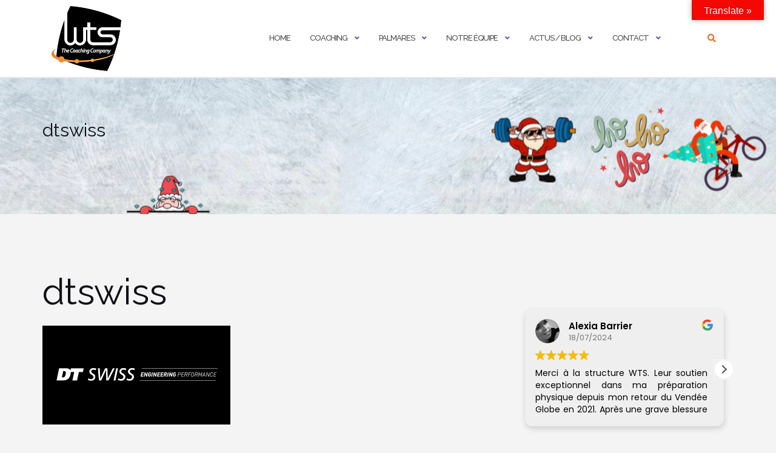

--- FILE ---
content_type: text/html
request_url: https://cdn.trustindex.io/widgets/35/35f0e8977f7a14864f5282d10b/content.html
body_size: 11055
content:
<div class=" ti-widget " data-layout-id="4" data-layout-category="slider" data-set-id="light-background" data-pid="35f0e8977f7a14864f5282d10b" data-language="fr" data-close-locale="Fermer" data-review-target-width="300" data-css-version="2" data-footer-link-domain="trustindex.io" data-review-text-mode="scroll" data-reply-by-locale="Réponse du propriétaire" data-only-rating-locale="Cet utilisateur a uniquement laissé une évaluation." data-pager-autoplay-timeout="6" > <div class="ti-widget-container ti-col-3"> <div class="ti-reviews-container"> <div class="ti-controls"> <div class="ti-next" aria-label="Avis suivante" role="button" tabindex="0"></div> <div class="ti-prev" aria-label="Avis précédent" role="button" tabindex="0"></div> </div> <div class="ti-reviews-container-wrapper"> <div class="ti-review-item source-Google ti-image-layout-thumbnail" data-id="b509de4023e0b04142dacdf2614d7f25" > <div class="ti-inner"> <div class="ti-review-header"> <div class="ti-platform-icon ti-with-tooltip"> <span class="ti-tooltip">Publié sur Google</span> <img src="https://cdn.trustindex.io/assets/platform/Google/icon.svg" alt="Google" width="20" height="20" loading="lazy" /> </div> <div class="ti-profile-img"> <img src="https://lh3.googleusercontent.com/a-/ALV-UjUpybw8loF5OLm8MVwzBEHD2SMGYSOTcI33ZrLgKepJdxB6cdqS=w40-h40-c-rp-mo-br100" srcset="https://lh3.googleusercontent.com/a-/ALV-UjUpybw8loF5OLm8MVwzBEHD2SMGYSOTcI33ZrLgKepJdxB6cdqS=w80-h80-c-rp-mo-br100 2x" alt="Alexia Barrier profile picture" loading="lazy" /> </div> <div class="ti-profile-details"> <div class="ti-name"> Alexia Barrier </div> <div class="ti-date">18/07/2024</div> </div> </div> <span class="ti-stars"><img class="ti-star f" src="https://cdn.trustindex.io/assets/platform/Google/star/f.svg" alt="Google" width="17" height="17" loading="lazy" /><img class="ti-star f" src="https://cdn.trustindex.io/assets/platform/Google/star/f.svg" alt="Google" width="17" height="17" loading="lazy" /><img class="ti-star f" src="https://cdn.trustindex.io/assets/platform/Google/star/f.svg" alt="Google" width="17" height="17" loading="lazy" /><img class="ti-star f" src="https://cdn.trustindex.io/assets/platform/Google/star/f.svg" alt="Google" width="17" height="17" loading="lazy" /><img class="ti-star f" src="https://cdn.trustindex.io/assets/platform/Google/star/f.svg" alt="Google" width="17" height="17" loading="lazy" /></span> <div class="ti-review-text-container ti-review-content">Merci à la structure WTS. Leur soutien exceptionnel dans ma préparation physique depuis mon retour du Vendée Globe en 2021. Après une grave blessure au dos, leur expertise en réhabilitation et leur approche personnalisée m'ont permis de retrouver ma condition physique. Grâce à des programmes d'entraînement adaptés et un suivi constant, j'ai pu progresser en toute sécurité. L'engagement et la passion de l'équipe sont évidents à chaque session. Que ce soit pour la réhabilitation ou la préparation à des compétitions, comme mon prochain challenge le Trophée Jules Verne en 2025... WTS est un choix incontournable pour atteindre vos objectifs sportifs.</div> <span class="ti-read-more" data-container=".ti-review-content" data-collapse-text="Cacher" data-open-text="Lire la suite" ></span> </div> </div> <div class="ti-review-item source-Google ti-image-layout-thumbnail" data-id="89f4ca070222cc858578f53ce4ca89c3" > <div class="ti-inner"> <div class="ti-review-header"> <div class="ti-platform-icon ti-with-tooltip"> <span class="ti-tooltip">Publié sur Google</span> <img src="https://cdn.trustindex.io/assets/platform/Google/icon.svg" alt="Google" width="20" height="20" loading="lazy" /> </div> <div class="ti-profile-img"> <img src="https://lh3.googleusercontent.com/a/ACg8ocLGCTFF0P0y-P1qY1gSlDX6X60QiBJIDsSJYiZwfZPll2hOYA=w40-h40-c-rp-mo-br100" srcset="https://lh3.googleusercontent.com/a/ACg8ocLGCTFF0P0y-P1qY1gSlDX6X60QiBJIDsSJYiZwfZPll2hOYA=w80-h80-c-rp-mo-br100 2x" alt="Médéric Chomel profile picture" loading="lazy" /> </div> <div class="ti-profile-details"> <div class="ti-name"> Médéric Chomel </div> <div class="ti-date">04/11/2025</div> </div> </div> <span class="ti-stars"><img class="ti-star f" src="https://cdn.trustindex.io/assets/platform/Google/star/f.svg" alt="Google" width="17" height="17" loading="lazy" /><img class="ti-star f" src="https://cdn.trustindex.io/assets/platform/Google/star/f.svg" alt="Google" width="17" height="17" loading="lazy" /><img class="ti-star f" src="https://cdn.trustindex.io/assets/platform/Google/star/f.svg" alt="Google" width="17" height="17" loading="lazy" /><img class="ti-star f" src="https://cdn.trustindex.io/assets/platform/Google/star/f.svg" alt="Google" width="17" height="17" loading="lazy" /><img class="ti-star f" src="https://cdn.trustindex.io/assets/platform/Google/star/f.svg" alt="Google" width="17" height="17" loading="lazy" /></span> <div class="ti-review-text-container ti-review-content">More than 40% performances gain in 4 months, can’t say anything better about Jean Baptiste !</div> <span class="ti-read-more" data-container=".ti-review-content" data-collapse-text="Cacher" data-open-text="Lire la suite" ></span> </div> </div> <div class="ti-review-item source-Facebook ti-image-layout-thumbnail" data-id="5f8fbb409d91010865e3771c94c857cb" > <div class="ti-inner"> <div class="ti-review-header"> <div class="ti-platform-icon ti-with-tooltip"> <span class="ti-tooltip">Publié sur Facebook</span> <img src="https://cdn.trustindex.io/assets/platform/Facebook/icon.svg" alt="Facebook" width="20" height="20" loading="lazy" /> </div> <div class="ti-profile-img"> <img src="https://graph.facebook.com/5096767220445611/picture?EAACW8aYRzLUBAL9MlCP5ZBgRiaAqZBWGSqTuJYVosl967OIWTMAdQbza4zWbIDNYNwIu8Qntlf2sxSf1ekI71GH0xvDIcHMbqt4vFfy5aoaCMGZAyZBeqvmcbUsqzSm6CaZCr47at6yj2wsKFRamTj52g38EVRGL9K4l8s3AS4ZA1YZAptZAfZBwZC&type=square&width=160" srcset="https://graph.facebook.com/5096767220445611/picture?EAACW8aYRzLUBAL9MlCP5ZBgRiaAqZBWGSqTuJYVosl967OIWTMAdQbza4zWbIDNYNwIu8Qntlf2sxSf1ekI71GH0xvDIcHMbqt4vFfy5aoaCMGZAyZBeqvmcbUsqzSm6CaZCr47at6yj2wsKFRamTj52g38EVRGL9K4l8s3AS4ZA1YZAptZAfZBwZC&type=square&width=160 2x" alt="Aanah Von Treephysse profile picture" loading="lazy" /> </div> <div class="ti-profile-details"> <div class="ti-name"> Aanah Von Treephysse </div> <div class="ti-date">18/10/2021</div> </div> </div> <span class="ti-stars"><span class="ti-recommendation"><img class="ti-recommendation-icon" src="https://cdn.trustindex.io/assets/platform/Facebook/recommendation-positive.svg" alt="Facebook" width="15" height="15" loading="lazy" /><span class="ti-recommendation-title">recommande</span></span></span> <div class="ti-review-text-container ti-review-content">Passionate, experienced and very knowledgeable about sports and health, Jean-Baptiste brings together all the qualities of an excellent coach:
- ability to listen to make tailor-made;
- empathy and pedagogy;
- adaptability to offer sessions in the best possible setting (see the most beautiful sports hall in the world in photo, Cape Town, South Africa);
- reliability;
I recommend WTS at 1000% for anyone looking for sport and health support from a committed, trustworthy and motivating person!</div> <span class="ti-read-more" data-container=".ti-review-content" data-collapse-text="Cacher" data-open-text="Lire la suite" ></span> </div> </div> <div class="ti-review-item source-Google ti-image-layout-thumbnail" data-id="e15db7c00ae39356048757397c86a284" > <div class="ti-inner"> <div class="ti-review-header"> <div class="ti-platform-icon ti-with-tooltip"> <span class="ti-tooltip">Publié sur Google</span> <img src="https://cdn.trustindex.io/assets/platform/Google/icon.svg" alt="Google" width="20" height="20" loading="lazy" /> </div> <div class="ti-profile-img"> <img src="https://lh3.googleusercontent.com/a/ACg8ocLGCTFF0P0y-P1qY1gSlDX6X60QiBJIDsSJYiZwfZPll2hOYA=w40-h40-c-rp-mo-br100" srcset="https://lh3.googleusercontent.com/a/ACg8ocLGCTFF0P0y-P1qY1gSlDX6X60QiBJIDsSJYiZwfZPll2hOYA=w80-h80-c-rp-mo-br100 2x" alt="Médéric Chomel profile picture" loading="lazy" /> </div> <div class="ti-profile-details"> <div class="ti-name"> Médéric Chomel </div> <div class="ti-date">04/11/2025</div> </div> </div> <span class="ti-stars"><img class="ti-star f" src="https://cdn.trustindex.io/assets/platform/Google/star/f.svg" alt="Google" width="17" height="17" loading="lazy" /><img class="ti-star f" src="https://cdn.trustindex.io/assets/platform/Google/star/f.svg" alt="Google" width="17" height="17" loading="lazy" /><img class="ti-star f" src="https://cdn.trustindex.io/assets/platform/Google/star/f.svg" alt="Google" width="17" height="17" loading="lazy" /><img class="ti-star f" src="https://cdn.trustindex.io/assets/platform/Google/star/f.svg" alt="Google" width="17" height="17" loading="lazy" /><img class="ti-star f" src="https://cdn.trustindex.io/assets/platform/Google/star/f.svg" alt="Google" width="17" height="17" loading="lazy" /></span> <div class="ti-review-text-container ti-review-content">Plus de 40% de gains de performances en 4 mois, que dire de mieux !</div> <span class="ti-read-more" data-container=".ti-review-content" data-collapse-text="Cacher" data-open-text="Lire la suite" ></span> </div> </div> <div class="ti-review-item source-Google ti-image-layout-thumbnail" data-id="b61e6dd2231dfbac0cedc20ee6564f3a" > <div class="ti-inner"> <div class="ti-review-header"> <div class="ti-platform-icon ti-with-tooltip"> <span class="ti-tooltip">Publié sur Google</span> <img src="https://cdn.trustindex.io/assets/platform/Google/icon.svg" alt="Google" width="20" height="20" loading="lazy" /> </div> <div class="ti-profile-img"> <img src="https://lh3.googleusercontent.com/a/ACg8ocLLKUNVFDExIxYocAz4I0QDX1NH-v-01S1XJItm1dL0IoyLVg=w40-h40-c-rp-mo-br100" srcset="https://lh3.googleusercontent.com/a/ACg8ocLLKUNVFDExIxYocAz4I0QDX1NH-v-01S1XJItm1dL0IoyLVg=w80-h80-c-rp-mo-br100 2x" alt="Audrey CMF profile picture" loading="lazy" /> </div> <div class="ti-profile-details"> <div class="ti-name"> Audrey CMF </div> <div class="ti-date">16/10/2021</div> </div> </div> <span class="ti-stars"><img class="ti-star f" src="https://cdn.trustindex.io/assets/platform/Google/star/f.svg" alt="Google" width="17" height="17" loading="lazy" /><img class="ti-star f" src="https://cdn.trustindex.io/assets/platform/Google/star/f.svg" alt="Google" width="17" height="17" loading="lazy" /><img class="ti-star f" src="https://cdn.trustindex.io/assets/platform/Google/star/f.svg" alt="Google" width="17" height="17" loading="lazy" /><img class="ti-star f" src="https://cdn.trustindex.io/assets/platform/Google/star/f.svg" alt="Google" width="17" height="17" loading="lazy" /><img class="ti-star f" src="https://cdn.trustindex.io/assets/platform/Google/star/f.svg" alt="Google" width="17" height="17" loading="lazy" /></span> <div class="ti-review-text-container ti-review-content">Plusieurs objectifs partagés avec JB-Wiroth. Un très bon suivi très complet adapté au planning, a la condition physique du moment , indispensable pour atteindre l'objectif. Je recommande vivement .</div> <span class="ti-read-more" data-container=".ti-review-content" data-collapse-text="Cacher" data-open-text="Lire la suite" ></span> </div> </div> <div class="ti-review-item source-Facebook ti-image-layout-thumbnail" data-id="6ea8a119c6c8f4e2936e3aabfd78e8af" > <div class="ti-inner"> <div class="ti-review-header"> <div class="ti-platform-icon ti-with-tooltip"> <span class="ti-tooltip">Publié sur Facebook</span> <img src="https://cdn.trustindex.io/assets/platform/Facebook/icon.svg" alt="Facebook" width="20" height="20" loading="lazy" /> </div> <div class="ti-profile-img"> <img src="https://graph.facebook.com/7584596168280257/picture?EAACW8aYRzLUBAL9MlCP5ZBgRiaAqZBWGSqTuJYVosl967OIWTMAdQbza4zWbIDNYNwIu8Qntlf2sxSf1ekI71GH0xvDIcHMbqt4vFfy5aoaCMGZAyZBeqvmcbUsqzSm6CaZCr47at6yj2wsKFRamTj52g38EVRGL9K4l8s3AS4ZA1YZAptZAfZBwZC&type=square&width=160" srcset="https://graph.facebook.com/7584596168280257/picture?EAACW8aYRzLUBAL9MlCP5ZBgRiaAqZBWGSqTuJYVosl967OIWTMAdQbza4zWbIDNYNwIu8Qntlf2sxSf1ekI71GH0xvDIcHMbqt4vFfy5aoaCMGZAyZBeqvmcbUsqzSm6CaZCr47at6yj2wsKFRamTj52g38EVRGL9K4l8s3AS4ZA1YZAptZAfZBwZC&type=square&width=160 2x" alt="Roger Decaup profile picture" loading="lazy" /> </div> <div class="ti-profile-details"> <div class="ti-name"> Roger Decaup </div> <div class="ti-date">08/09/2017</div> </div> </div> <span class="ti-stars"><span class="ti-recommendation"><img class="ti-recommendation-icon" src="https://cdn.trustindex.io/assets/platform/Facebook/recommendation-positive.svg" alt="Facebook" width="15" height="15" loading="lazy" /><span class="ti-recommendation-title">recommande</span></span></span> <div class="ti-review-text-container ti-review-content">le top de l'entrainement  et des conseils pour tous les niveaux , que de chemin parcouru !!bravo JB</div> <span class="ti-read-more" data-container=".ti-review-content" data-collapse-text="Cacher" data-open-text="Lire la suite" ></span> </div> </div> <div class="ti-review-item source-Google ti-image-layout-thumbnail" data-id="eef2acaf21ba1114ad113a94d59af071" > <div class="ti-inner"> <div class="ti-review-header"> <div class="ti-platform-icon ti-with-tooltip"> <span class="ti-tooltip">Publié sur Google</span> <img src="https://cdn.trustindex.io/assets/platform/Google/icon.svg" alt="Google" width="20" height="20" loading="lazy" /> </div> <div class="ti-profile-img"> <img src="https://lh3.googleusercontent.com/a-/ALV-UjVH1fKFhT0N5QwufegW4UJJ3vjvK_BnQw8gYhFK1YYQC2vdhqRgNA=w40-h40-c-rp-mo-br100" srcset="https://lh3.googleusercontent.com/a-/ALV-UjVH1fKFhT0N5QwufegW4UJJ3vjvK_BnQw8gYhFK1YYQC2vdhqRgNA=w80-h80-c-rp-mo-br100 2x" alt="ADYL MELHAOUI profile picture" loading="lazy" /> </div> <div class="ti-profile-details"> <div class="ti-name"> ADYL MELHAOUI </div> <div class="ti-date">05/11/2025</div> </div> </div> <span class="ti-stars"><img class="ti-star f" src="https://cdn.trustindex.io/assets/platform/Google/star/f.svg" alt="Google" width="17" height="17" loading="lazy" /><img class="ti-star f" src="https://cdn.trustindex.io/assets/platform/Google/star/f.svg" alt="Google" width="17" height="17" loading="lazy" /><img class="ti-star f" src="https://cdn.trustindex.io/assets/platform/Google/star/f.svg" alt="Google" width="17" height="17" loading="lazy" /><img class="ti-star f" src="https://cdn.trustindex.io/assets/platform/Google/star/f.svg" alt="Google" width="17" height="17" loading="lazy" /><img class="ti-star f" src="https://cdn.trustindex.io/assets/platform/Google/star/f.svg" alt="Google" width="17" height="17" loading="lazy" /></span> <div class="ti-review-text-container ti-review-content">Excellent Coaching personnalisé et toujours à l'écoute
Vraiment la clé de la réussite des défis sportifs
Merci infiniment pour votre soutien tout le long
Je recommande vivement 🙏🙏</div> <span class="ti-read-more" data-container=".ti-review-content" data-collapse-text="Cacher" data-open-text="Lire la suite" ></span> </div> </div> <div class="ti-review-item source-Google ti-image-layout-thumbnail" data-id="3e6792bdb924d6e1d999a8975f5dd1d6" > <div class="ti-inner"> <div class="ti-review-header"> <div class="ti-platform-icon ti-with-tooltip"> <span class="ti-tooltip">Publié sur Google</span> <img src="https://cdn.trustindex.io/assets/platform/Google/icon.svg" alt="Google" width="20" height="20" loading="lazy" /> </div> <div class="ti-profile-img"> <img src="https://lh3.googleusercontent.com/a-/ALV-UjXgpuwgJAB5VVFMlC5LQFyPuN7ZJXvPVXnd0h5aEM4phxqSNis=w40-h40-c-rp-mo-br100" srcset="https://lh3.googleusercontent.com/a-/ALV-UjXgpuwgJAB5VVFMlC5LQFyPuN7ZJXvPVXnd0h5aEM4phxqSNis=w80-h80-c-rp-mo-br100 2x" alt="Doublet Agathe profile picture" loading="lazy" /> </div> <div class="ti-profile-details"> <div class="ti-name"> Doublet Agathe </div> <div class="ti-date">08/11/2025</div> </div> </div> <span class="ti-stars"><img class="ti-star f" src="https://cdn.trustindex.io/assets/platform/Google/star/f.svg" alt="Google" width="17" height="17" loading="lazy" /><img class="ti-star f" src="https://cdn.trustindex.io/assets/platform/Google/star/f.svg" alt="Google" width="17" height="17" loading="lazy" /><img class="ti-star f" src="https://cdn.trustindex.io/assets/platform/Google/star/f.svg" alt="Google" width="17" height="17" loading="lazy" /><img class="ti-star f" src="https://cdn.trustindex.io/assets/platform/Google/star/f.svg" alt="Google" width="17" height="17" loading="lazy" /><img class="ti-star f" src="https://cdn.trustindex.io/assets/platform/Google/star/f.svg" alt="Google" width="17" height="17" loading="lazy" /></span> <div class="ti-review-text-container ti-review-content">Excellent coaching, qui donne confiance - Très disponible pour répondre à tous genres de questions - j'ai également beaucoup appris sur la physiologie, la fréquence cardiaque, la nutrition, ...</div> <span class="ti-read-more" data-container=".ti-review-content" data-collapse-text="Cacher" data-open-text="Lire la suite" ></span> </div> </div> <div class="ti-review-item source-Google ti-image-layout-thumbnail" data-id="574397de18420e8ae6a8380d61bc4871" > <div class="ti-inner"> <div class="ti-review-header"> <div class="ti-platform-icon ti-with-tooltip"> <span class="ti-tooltip">Publié sur Google</span> <img src="https://cdn.trustindex.io/assets/platform/Google/icon.svg" alt="Google" width="20" height="20" loading="lazy" /> </div> <div class="ti-profile-img"> <img src="https://lh3.googleusercontent.com/a/ACg8ocKAvjmwD0xqulxvrOrvoehuOU6-R1pD2pS5-T9lTt9X-ud1gQ=w40-h40-c-rp-mo-br100" srcset="https://lh3.googleusercontent.com/a/ACg8ocKAvjmwD0xqulxvrOrvoehuOU6-R1pD2pS5-T9lTt9X-ud1gQ=w80-h80-c-rp-mo-br100 2x" alt="Victor Belmondo profile picture" loading="lazy" /> </div> <div class="ti-profile-details"> <div class="ti-name"> Victor Belmondo </div> <div class="ti-date">07/09/2023</div> </div> </div> <span class="ti-stars"><img class="ti-star f" src="https://cdn.trustindex.io/assets/platform/Google/star/f.svg" alt="Google" width="17" height="17" loading="lazy" /><img class="ti-star f" src="https://cdn.trustindex.io/assets/platform/Google/star/f.svg" alt="Google" width="17" height="17" loading="lazy" /><img class="ti-star f" src="https://cdn.trustindex.io/assets/platform/Google/star/f.svg" alt="Google" width="17" height="17" loading="lazy" /><img class="ti-star f" src="https://cdn.trustindex.io/assets/platform/Google/star/f.svg" alt="Google" width="17" height="17" loading="lazy" /><img class="ti-star f" src="https://cdn.trustindex.io/assets/platform/Google/star/f.svg" alt="Google" width="17" height="17" loading="lazy" /></span> <div class="ti-review-text-container ti-review-content">Préparation parfaite au marathon. Tout s’est passé magnifiquement grâce à Jean-Baptiste. A l’écoute, pro, complet, agréable, disponible… J’ai eu beaucoup de chance de le rencontrer !</div> <span class="ti-read-more" data-container=".ti-review-content" data-collapse-text="Cacher" data-open-text="Lire la suite" ></span> </div> </div> <div class="ti-review-item source-Google ti-image-layout-thumbnail" data-id="bf0ca9813b2c226274c9f27717109065" > <div class="ti-inner"> <div class="ti-review-header"> <div class="ti-platform-icon ti-with-tooltip"> <span class="ti-tooltip">Publié sur Google</span> <img src="https://cdn.trustindex.io/assets/platform/Google/icon.svg" alt="Google" width="20" height="20" loading="lazy" /> </div> <div class="ti-profile-img"> <img src="https://lh3.googleusercontent.com/a-/ALV-UjVuu6ghqttKUj4GlYdU5NFyhw_YKs9v5uTpQwgjxeArWIQIdZm8=w40-h40-c-rp-mo-br100" srcset="https://lh3.googleusercontent.com/a-/ALV-UjVuu6ghqttKUj4GlYdU5NFyhw_YKs9v5uTpQwgjxeArWIQIdZm8=w80-h80-c-rp-mo-br100 2x" alt="francis dujardin profile picture" loading="lazy" /> </div> <div class="ti-profile-details"> <div class="ti-name"> francis dujardin </div> <div class="ti-date">17/09/2021</div> </div> </div> <span class="ti-stars"><img class="ti-star f" src="https://cdn.trustindex.io/assets/platform/Google/star/f.svg" alt="Google" width="17" height="17" loading="lazy" /><img class="ti-star f" src="https://cdn.trustindex.io/assets/platform/Google/star/f.svg" alt="Google" width="17" height="17" loading="lazy" /><img class="ti-star f" src="https://cdn.trustindex.io/assets/platform/Google/star/f.svg" alt="Google" width="17" height="17" loading="lazy" /><img class="ti-star f" src="https://cdn.trustindex.io/assets/platform/Google/star/f.svg" alt="Google" width="17" height="17" loading="lazy" /><img class="ti-star f" src="https://cdn.trustindex.io/assets/platform/Google/star/f.svg" alt="Google" width="17" height="17" loading="lazy" /></span> <div class="ti-review-text-container ti-review-content">Coach au sein du réseau depuis plus de 12 ans j'ai trouvé chez WTS expertise, et partage des savoirs.
J'ai pu coaché des dizaines de sportifs et sportives de tous les niveaux. Un expérience enrichissante autant sur le plan humain que sur les connaissances.
Le proverbe dit seul on va plus vite, mais à plusieurs on va plus loin. Il s'applique totalement dans notre cas.</div> <span class="ti-read-more" data-container=".ti-review-content" data-collapse-text="Cacher" data-open-text="Lire la suite" ></span> </div> </div> <div class="ti-review-item source-Google ti-image-layout-thumbnail" data-id="50af8814674f4b324db037cdda909a0b" > <div class="ti-inner"> <div class="ti-review-header"> <div class="ti-platform-icon ti-with-tooltip"> <span class="ti-tooltip">Publié sur Google</span> <img src="https://cdn.trustindex.io/assets/platform/Google/icon.svg" alt="Google" width="20" height="20" loading="lazy" /> </div> <div class="ti-profile-img"> <img src="https://lh3.googleusercontent.com/a-/ALV-UjV_E-jzF4dJ-0bvQFJuBC0hYkyh8H_h4Kl4e8ioippy3WywocVJ=w40-h40-c-rp-mo-br100" srcset="https://lh3.googleusercontent.com/a-/ALV-UjV_E-jzF4dJ-0bvQFJuBC0hYkyh8H_h4Kl4e8ioippy3WywocVJ=w80-h80-c-rp-mo-br100 2x" alt="Vincent PETIT profile picture" loading="lazy" /> </div> <div class="ti-profile-details"> <div class="ti-name"> Vincent PETIT </div> <div class="ti-date">11/07/2023</div> </div> </div> <span class="ti-stars"><img class="ti-star f" src="https://cdn.trustindex.io/assets/platform/Google/star/f.svg" alt="Google" width="17" height="17" loading="lazy" /><img class="ti-star f" src="https://cdn.trustindex.io/assets/platform/Google/star/f.svg" alt="Google" width="17" height="17" loading="lazy" /><img class="ti-star f" src="https://cdn.trustindex.io/assets/platform/Google/star/f.svg" alt="Google" width="17" height="17" loading="lazy" /><img class="ti-star f" src="https://cdn.trustindex.io/assets/platform/Google/star/f.svg" alt="Google" width="17" height="17" loading="lazy" /><img class="ti-star f" src="https://cdn.trustindex.io/assets/platform/Google/star/f.svg" alt="Google" width="17" height="17" loading="lazy" /></span> <div class="ti-review-text-container ti-review-content">Super stage dans le Sud. Journée bien construites et expérience qui permets de progresser . Deja fan via le coaching à distance . Merci changez rien</div> <span class="ti-read-more" data-container=".ti-review-content" data-collapse-text="Cacher" data-open-text="Lire la suite" ></span> </div> </div> <div class="ti-review-item source-Google ti-image-layout-thumbnail" data-id="db3e05e6cd14a20d57601f22d9a01cb5" > <div class="ti-inner"> <div class="ti-review-header"> <div class="ti-platform-icon ti-with-tooltip"> <span class="ti-tooltip">Publié sur Google</span> <img src="https://cdn.trustindex.io/assets/platform/Google/icon.svg" alt="Google" width="20" height="20" loading="lazy" /> </div> <div class="ti-profile-img"> <img src="https://lh3.googleusercontent.com/a/ACg8ocLHZcKg7yxiC8zg1rCp8MW5ji3QWma8NWf0O4go2EFSk0na8Q=w40-h40-c-rp-mo-br100" srcset="https://lh3.googleusercontent.com/a/ACg8ocLHZcKg7yxiC8zg1rCp8MW5ji3QWma8NWf0O4go2EFSk0na8Q=w80-h80-c-rp-mo-br100 2x" alt="A K profile picture" loading="lazy" /> </div> <div class="ti-profile-details"> <div class="ti-name"> A K </div> <div class="ti-date">10/11/2025</div> </div> </div> <span class="ti-stars"><img class="ti-star f" src="https://cdn.trustindex.io/assets/platform/Google/star/f.svg" alt="Google" width="17" height="17" loading="lazy" /><img class="ti-star f" src="https://cdn.trustindex.io/assets/platform/Google/star/f.svg" alt="Google" width="17" height="17" loading="lazy" /><img class="ti-star f" src="https://cdn.trustindex.io/assets/platform/Google/star/f.svg" alt="Google" width="17" height="17" loading="lazy" /><img class="ti-star f" src="https://cdn.trustindex.io/assets/platform/Google/star/f.svg" alt="Google" width="17" height="17" loading="lazy" /><img class="ti-star f" src="https://cdn.trustindex.io/assets/platform/Google/star/f.svg" alt="Google" width="17" height="17" loading="lazy" /></span> <div class="ti-review-text-container ti-review-content">Un accompagnement à la fois complet, efficace et humain. Jean Baptiste fait en sorte que l'entraînement s'intègre harmonieusement à votre vie et non pas l'inverse. Pas de plan rigide à tenir sans interlocuteur mais une progression réaliste, efficace et motivante avec un débriefing constructif. Un coach professionnel, rigoureux, bienveillant et toujours disponible pour adapter chaque séance à vous, votre forme, votre emploi du temps et même à la météo!!! Incroyable réactivité. Il sait garder le fil pour vous amener à votre objectif dans un équilibre parfait entre l'exigence et bienveillance. Je me suis sentie soutenue, comprise, motivée et challengée à chaque étape. C'est vraiment rare de trouver un coach, une structure aussi humaine qui sait élever le potentiel de chaque athlète en organisant une progression sur mesure et vous guider vers la réussite de votre but . Merci beaucoup pour cette belle saison passée ensemble. Mes podiums sont les vôtres également. C'était que du bonheur. On se retrouvera  avec plaisir pour une nouvelle saison.</div> <span class="ti-read-more" data-container=".ti-review-content" data-collapse-text="Cacher" data-open-text="Lire la suite" ></span> </div> </div> <div class="ti-review-item source-Google ti-image-layout-thumbnail" data-id="cd08f74853917a9443a900a585ea9399" > <div class="ti-inner"> <div class="ti-review-header"> <div class="ti-platform-icon ti-with-tooltip"> <span class="ti-tooltip">Publié sur Google</span> <img src="https://cdn.trustindex.io/assets/platform/Google/icon.svg" alt="Google" width="20" height="20" loading="lazy" /> </div> <div class="ti-profile-img"> <img src="https://lh3.googleusercontent.com/a-/ALV-UjV1elhvt2H9JgFtWC35TUhJ2Yvayn3B8QamNF53JypHigjKQO1r=w40-h40-c-rp-mo-br100" srcset="https://lh3.googleusercontent.com/a-/ALV-UjV1elhvt2H9JgFtWC35TUhJ2Yvayn3B8QamNF53JypHigjKQO1r=w80-h80-c-rp-mo-br100 2x" alt="Françoise Toucas profile picture" loading="lazy" /> </div> <div class="ti-profile-details"> <div class="ti-name"> Françoise Toucas </div> <div class="ti-date">15/09/2021</div> </div> </div> <span class="ti-stars"><img class="ti-star f" src="https://cdn.trustindex.io/assets/platform/Google/star/f.svg" alt="Google" width="17" height="17" loading="lazy" /><img class="ti-star f" src="https://cdn.trustindex.io/assets/platform/Google/star/f.svg" alt="Google" width="17" height="17" loading="lazy" /><img class="ti-star f" src="https://cdn.trustindex.io/assets/platform/Google/star/f.svg" alt="Google" width="17" height="17" loading="lazy" /><img class="ti-star f" src="https://cdn.trustindex.io/assets/platform/Google/star/f.svg" alt="Google" width="17" height="17" loading="lazy" /><img class="ti-star f" src="https://cdn.trustindex.io/assets/platform/Google/star/f.svg" alt="Google" width="17" height="17" loading="lazy" /></span> <div class="ti-review-text-container ti-review-content">Une belle experience en Afrique du Sud avec JB Wiroth et son épouse Emmanuelle, un beau séjour vélo parmi les beaux paysages d’Afrique du Sud.
De bons conseils et une bonne organisation je recommande WTS.</div> <span class="ti-read-more" data-container=".ti-review-content" data-collapse-text="Cacher" data-open-text="Lire la suite" ></span> </div> </div> <div class="ti-review-item source-Facebook ti-image-layout-thumbnail" data-id="7a11000d2227126622596e04fb8cc0ba" > <div class="ti-inner"> <div class="ti-review-header"> <div class="ti-platform-icon ti-with-tooltip"> <span class="ti-tooltip">Publié sur Facebook</span> <img src="https://cdn.trustindex.io/assets/platform/Facebook/icon.svg" alt="Facebook" width="20" height="20" loading="lazy" /> </div> <div class="ti-profile-img"> <img src="https://graph.facebook.com/5491237284260530/picture?EAACW8aYRzLUBAL9MlCP5ZBgRiaAqZBWGSqTuJYVosl967OIWTMAdQbza4zWbIDNYNwIu8Qntlf2sxSf1ekI71GH0xvDIcHMbqt4vFfy5aoaCMGZAyZBeqvmcbUsqzSm6CaZCr47at6yj2wsKFRamTj52g38EVRGL9K4l8s3AS4ZA1YZAptZAfZBwZC&type=square&width=160" srcset="https://graph.facebook.com/5491237284260530/picture?EAACW8aYRzLUBAL9MlCP5ZBgRiaAqZBWGSqTuJYVosl967OIWTMAdQbza4zWbIDNYNwIu8Qntlf2sxSf1ekI71GH0xvDIcHMbqt4vFfy5aoaCMGZAyZBeqvmcbUsqzSm6CaZCr47at6yj2wsKFRamTj52g38EVRGL9K4l8s3AS4ZA1YZAptZAfZBwZC&type=square&width=160 2x" alt="Ghislain Givaudan profile picture" loading="lazy" /> </div> <div class="ti-profile-details"> <div class="ti-name"> Ghislain Givaudan </div> <div class="ti-date">19/10/2018</div> </div> </div> <span class="ti-stars"><span class="ti-recommendation"><img class="ti-recommendation-icon" src="https://cdn.trustindex.io/assets/platform/Facebook/recommendation-positive.svg" alt="Facebook" width="15" height="15" loading="lazy" /><span class="ti-recommendation-title">recommande</span></span></span> <div class="ti-review-text-container ti-review-content">Top</div> <span class="ti-read-more" data-container=".ti-review-content" data-collapse-text="Cacher" data-open-text="Lire la suite" ></span> </div> </div> <div class="ti-review-item source-Google ti-image-layout-thumbnail" data-id="7138afac4641c901f8fe2e50fcef6194" > <div class="ti-inner"> <div class="ti-review-header"> <div class="ti-platform-icon ti-with-tooltip"> <span class="ti-tooltip">Publié sur Google</span> <img src="https://cdn.trustindex.io/assets/platform/Google/icon.svg" alt="Google" width="20" height="20" loading="lazy" /> </div> <div class="ti-profile-img"> <img src="https://lh3.googleusercontent.com/a/ACg8ocJPPmlu2UH0op1R-zERh8BKY5U0qzMzmaYCvqbN0TJd1kmxRw=w40-h40-c-rp-mo-br100" srcset="https://lh3.googleusercontent.com/a/ACg8ocJPPmlu2UH0op1R-zERh8BKY5U0qzMzmaYCvqbN0TJd1kmxRw=w80-h80-c-rp-mo-br100 2x" alt="emilie verney profile picture" loading="lazy" /> </div> <div class="ti-profile-details"> <div class="ti-name"> emilie verney </div> <div class="ti-date">20/09/2021</div> </div> </div> <span class="ti-stars"><img class="ti-star f" src="https://cdn.trustindex.io/assets/platform/Google/star/f.svg" alt="Google" width="17" height="17" loading="lazy" /><img class="ti-star f" src="https://cdn.trustindex.io/assets/platform/Google/star/f.svg" alt="Google" width="17" height="17" loading="lazy" /><img class="ti-star f" src="https://cdn.trustindex.io/assets/platform/Google/star/f.svg" alt="Google" width="17" height="17" loading="lazy" /><img class="ti-star f" src="https://cdn.trustindex.io/assets/platform/Google/star/f.svg" alt="Google" width="17" height="17" loading="lazy" /><img class="ti-star f" src="https://cdn.trustindex.io/assets/platform/Google/star/f.svg" alt="Google" width="17" height="17" loading="lazy" /></span> <div class="ti-review-text-container ti-review-content">Coaching au top.
Sylvain a su s’adapter à mon emploi du temps chargé et changeant chaque semaine.
Un coach super disponible et à l’écoute quand on se pose des questions ou quand on veut des conseils.
Un coach génial que je conseille, il m’a fait progresser physiquement et mentalement. Je ressort grandit par cette expérience coaching WTS.</div> <span class="ti-read-more" data-container=".ti-review-content" data-collapse-text="Cacher" data-open-text="Lire la suite" ></span> </div> </div> <div class="ti-review-item source-Google ti-image-layout-thumbnail" data-id="c1b2a6001c421bc13ecda6479fe627d7" > <div class="ti-inner"> <div class="ti-review-header"> <div class="ti-platform-icon ti-with-tooltip"> <span class="ti-tooltip">Publié sur Google</span> <img src="https://cdn.trustindex.io/assets/platform/Google/icon.svg" alt="Google" width="20" height="20" loading="lazy" /> </div> <div class="ti-profile-img"> <img src="https://lh3.googleusercontent.com/a-/ALV-UjXxwweMoritE8jKqgtk4jqMzTqeH9p4xu06PCj_KjdejJA0cJA2=w40-h40-c-rp-mo-br100" srcset="https://lh3.googleusercontent.com/a-/ALV-UjXxwweMoritE8jKqgtk4jqMzTqeH9p4xu06PCj_KjdejJA0cJA2=w80-h80-c-rp-mo-br100 2x" alt="Laura Duverneuil profile picture" loading="lazy" /> </div> <div class="ti-profile-details"> <div class="ti-name"> Laura Duverneuil </div> <div class="ti-date">02/11/2022</div> </div> </div> <span class="ti-stars"><img class="ti-star f" src="https://cdn.trustindex.io/assets/platform/Google/star/f.svg" alt="Google" width="17" height="17" loading="lazy" /><img class="ti-star f" src="https://cdn.trustindex.io/assets/platform/Google/star/f.svg" alt="Google" width="17" height="17" loading="lazy" /><img class="ti-star f" src="https://cdn.trustindex.io/assets/platform/Google/star/f.svg" alt="Google" width="17" height="17" loading="lazy" /><img class="ti-star f" src="https://cdn.trustindex.io/assets/platform/Google/star/f.svg" alt="Google" width="17" height="17" loading="lazy" /><img class="ti-star f" src="https://cdn.trustindex.io/assets/platform/Google/star/f.svg" alt="Google" width="17" height="17" loading="lazy" /></span> <div class="ti-review-text-container ti-review-content">Mais quel plaisir d'avoir été suivie par un coach aussi attentif et humain que Jean-Baptiste.

J'ai pris autant de plaisir durant la phase de préparation que lors de l'épreuve elle même.

Je suis très heureuse et fière de pouvoir dire aujourd'hui "Je l'ai fait ! Merci Coach , je suis Marathonienne!"

La question ultime désormais est : "  On remet ça quand ?" ^^</div> <span class="ti-read-more" data-container=".ti-review-content" data-collapse-text="Cacher" data-open-text="Lire la suite" ></span> </div> </div> <div class="ti-review-item source-Google ti-image-layout-thumbnail" data-id="9927b45c45761947966a38ba5b2913ec" > <div class="ti-inner"> <div class="ti-review-header"> <div class="ti-platform-icon ti-with-tooltip"> <span class="ti-tooltip">Publié sur Google</span> <img src="https://cdn.trustindex.io/assets/platform/Google/icon.svg" alt="Google" width="20" height="20" loading="lazy" /> </div> <div class="ti-profile-img"> <img src="https://lh3.googleusercontent.com/a/ACg8ocKy4EkHT6eVoeTLbira1ZvYpfO-j3CXfkrzJGqz9WlFetKL6w=w40-h40-c-rp-mo-br100" srcset="https://lh3.googleusercontent.com/a/ACg8ocKy4EkHT6eVoeTLbira1ZvYpfO-j3CXfkrzJGqz9WlFetKL6w=w80-h80-c-rp-mo-br100 2x" alt="Augustin D. profile picture" loading="lazy" /> </div> <div class="ti-profile-details"> <div class="ti-name"> Augustin D. </div> <div class="ti-date">16/05/2025</div> </div> </div> <span class="ti-stars"><img class="ti-star f" src="https://cdn.trustindex.io/assets/platform/Google/star/f.svg" alt="Google" width="17" height="17" loading="lazy" /><img class="ti-star f" src="https://cdn.trustindex.io/assets/platform/Google/star/f.svg" alt="Google" width="17" height="17" loading="lazy" /><img class="ti-star f" src="https://cdn.trustindex.io/assets/platform/Google/star/f.svg" alt="Google" width="17" height="17" loading="lazy" /><img class="ti-star f" src="https://cdn.trustindex.io/assets/platform/Google/star/f.svg" alt="Google" width="17" height="17" loading="lazy" /><img class="ti-star f" src="https://cdn.trustindex.io/assets/platform/Google/star/f.svg" alt="Google" width="17" height="17" loading="lazy" /></span> <div class="ti-review-text-container ti-review-content">A great experience ! Jean-Baptiste helped me to prepare my sport challenge of crossing Lesotho and competing at Sani2c, with success and pleasure ! Very professional approach combining effective online tools and the long coaching experience of Jean-Baptiste. Full support ! And thank you!</div> <span class="ti-read-more" data-container=".ti-review-content" data-collapse-text="Cacher" data-open-text="Lire la suite" ></span> </div> </div> <div class="ti-review-item source-Google ti-image-layout-thumbnail" data-id="8ef37ee610d6ec517a908db24949587b" > <div class="ti-inner"> <div class="ti-review-header"> <div class="ti-platform-icon ti-with-tooltip"> <span class="ti-tooltip">Publié sur Google</span> <img src="https://cdn.trustindex.io/assets/platform/Google/icon.svg" alt="Google" width="20" height="20" loading="lazy" /> </div> <div class="ti-profile-img"> <img src="https://lh3.googleusercontent.com/a-/ALV-UjV5FFQwwY_0FNR41pzFg_xFEPGiq-g8y0-hH7LJlZvxsi_grrS-=w40-h40-c-rp-mo-br100" srcset="https://lh3.googleusercontent.com/a-/ALV-UjV5FFQwwY_0FNR41pzFg_xFEPGiq-g8y0-hH7LJlZvxsi_grrS-=w80-h80-c-rp-mo-br100 2x" alt="Wts seb Rochet profile picture" loading="lazy" /> </div> <div class="ti-profile-details"> <div class="ti-name"> Wts seb Rochet </div> <div class="ti-date">17/11/2021</div> </div> </div> <span class="ti-stars"><img class="ti-star f" src="https://cdn.trustindex.io/assets/platform/Google/star/f.svg" alt="Google" width="17" height="17" loading="lazy" /><img class="ti-star f" src="https://cdn.trustindex.io/assets/platform/Google/star/f.svg" alt="Google" width="17" height="17" loading="lazy" /><img class="ti-star f" src="https://cdn.trustindex.io/assets/platform/Google/star/f.svg" alt="Google" width="17" height="17" loading="lazy" /><img class="ti-star f" src="https://cdn.trustindex.io/assets/platform/Google/star/f.svg" alt="Google" width="17" height="17" loading="lazy" /><img class="ti-star f" src="https://cdn.trustindex.io/assets/platform/Google/star/f.svg" alt="Google" width="17" height="17" loading="lazy" /></span> <div class="ti-review-text-container ti-review-content">Top de l entraînement à distance.</div> <span class="ti-read-more" data-container=".ti-review-content" data-collapse-text="Cacher" data-open-text="Lire la suite" ></span> </div> </div> <div class="ti-review-item source-Google ti-image-layout-thumbnail" data-id="f22b4abe934f54a9699a3dcb21540c72" > <div class="ti-inner"> <div class="ti-review-header"> <div class="ti-platform-icon ti-with-tooltip"> <span class="ti-tooltip">Publié sur Google</span> <img src="https://cdn.trustindex.io/assets/platform/Google/icon.svg" alt="Google" width="20" height="20" loading="lazy" /> </div> <div class="ti-profile-img"> <img src="https://lh3.googleusercontent.com/a-/ALV-UjU8FWX9KybZL9SM3o34Y_eSLaKrdKVCG6XnpfFCUT9NeMFuBoSX=w40-h40-c-rp-mo-br100" srcset="https://lh3.googleusercontent.com/a-/ALV-UjU8FWX9KybZL9SM3o34Y_eSLaKrdKVCG6XnpfFCUT9NeMFuBoSX=w80-h80-c-rp-mo-br100 2x" alt="Raphaele Thevenin profile picture" loading="lazy" /> </div> <div class="ti-profile-details"> <div class="ti-name"> Raphaele Thevenin </div> <div class="ti-date">04/09/2023</div> </div> </div> <span class="ti-stars"><img class="ti-star f" src="https://cdn.trustindex.io/assets/platform/Google/star/f.svg" alt="Google" width="17" height="17" loading="lazy" /><img class="ti-star f" src="https://cdn.trustindex.io/assets/platform/Google/star/f.svg" alt="Google" width="17" height="17" loading="lazy" /><img class="ti-star f" src="https://cdn.trustindex.io/assets/platform/Google/star/f.svg" alt="Google" width="17" height="17" loading="lazy" /><img class="ti-star f" src="https://cdn.trustindex.io/assets/platform/Google/star/f.svg" alt="Google" width="17" height="17" loading="lazy" /><img class="ti-star f" src="https://cdn.trustindex.io/assets/platform/Google/star/f.svg" alt="Google" width="17" height="17" loading="lazy" /></span> <div class="ti-review-text-container ti-review-content">Merci Francis de m'avoir coachée pour retrouver la forme, mieux connaître mes capacités et réussir mon objectif de terminer l'Étape du tour 9 mois après mon accouchement !</div> <span class="ti-read-more" data-container=".ti-review-content" data-collapse-text="Cacher" data-open-text="Lire la suite" ></span> </div> </div> <div class="ti-review-item source-Google ti-image-layout-thumbnail" data-id="b84ec0d20aac65b64e035edbd24d2b78" > <div class="ti-inner"> <div class="ti-review-header"> <div class="ti-platform-icon ti-with-tooltip"> <span class="ti-tooltip">Publié sur Google</span> <img src="https://cdn.trustindex.io/assets/platform/Google/icon.svg" alt="Google" width="20" height="20" loading="lazy" /> </div> <div class="ti-profile-img"> <img src="https://lh3.googleusercontent.com/a/ACg8ocKlZOcsLRp52vEhEIaZDzm3nDwiYvV4X3iqO60BQ5mQDr1Uyg=w40-h40-c-rp-mo-br100" srcset="https://lh3.googleusercontent.com/a/ACg8ocKlZOcsLRp52vEhEIaZDzm3nDwiYvV4X3iqO60BQ5mQDr1Uyg=w80-h80-c-rp-mo-br100 2x" alt="Maryline Soma profile picture" loading="lazy" /> </div> <div class="ti-profile-details"> <div class="ti-name"> Maryline Soma </div> <div class="ti-date">18/07/2024</div> </div> </div> <span class="ti-stars"><img class="ti-star f" src="https://cdn.trustindex.io/assets/platform/Google/star/f.svg" alt="Google" width="17" height="17" loading="lazy" /><img class="ti-star f" src="https://cdn.trustindex.io/assets/platform/Google/star/f.svg" alt="Google" width="17" height="17" loading="lazy" /><img class="ti-star f" src="https://cdn.trustindex.io/assets/platform/Google/star/f.svg" alt="Google" width="17" height="17" loading="lazy" /><img class="ti-star f" src="https://cdn.trustindex.io/assets/platform/Google/star/f.svg" alt="Google" width="17" height="17" loading="lazy" /><img class="ti-star f" src="https://cdn.trustindex.io/assets/platform/Google/star/f.svg" alt="Google" width="17" height="17" loading="lazy" /></span> <div class="ti-review-text-container ti-review-content">Depuis 2011 que je connais JB, depuis 2011 que je lui fais confiance et en son équipe aussi ! Cette année encore, JB m'a accompagnée sur la partie renforcement musculaire de mon épreuve de 100 km à pied ! Un grand merci pour ses conseils, justes et adaptés, pour son suivi, pendant, et après aussi. J'ai déjà hâte de repartir sur une épreuve avec lui ! Mais place à la récupération .... comme dit JB :-)</div> <span class="ti-read-more" data-container=".ti-review-content" data-collapse-text="Cacher" data-open-text="Lire la suite" ></span> </div> </div> <div class="ti-review-item source-Google ti-image-layout-thumbnail" data-id="622342c3c13fff63a76b4deee94623b1" > <div class="ti-inner"> <div class="ti-review-header"> <div class="ti-platform-icon ti-with-tooltip"> <span class="ti-tooltip">Publié sur Google</span> <img src="https://cdn.trustindex.io/assets/platform/Google/icon.svg" alt="Google" width="20" height="20" loading="lazy" /> </div> <div class="ti-profile-img"> <img src="https://lh3.googleusercontent.com/a-/ALV-UjVvP-2NwDyZxIZqsD5YjPilt338ruAd3FGsSzQGFAzSweLI1w36=w40-h40-c-rp-mo-br100" srcset="https://lh3.googleusercontent.com/a-/ALV-UjVvP-2NwDyZxIZqsD5YjPilt338ruAd3FGsSzQGFAzSweLI1w36=w80-h80-c-rp-mo-br100 2x" alt="Amélie Chabrier profile picture" loading="lazy" /> </div> <div class="ti-profile-details"> <div class="ti-name"> Amélie Chabrier </div> <div class="ti-date">14/12/2021</div> </div> </div> <span class="ti-stars"><img class="ti-star f" src="https://cdn.trustindex.io/assets/platform/Google/star/f.svg" alt="Google" width="17" height="17" loading="lazy" /><img class="ti-star f" src="https://cdn.trustindex.io/assets/platform/Google/star/f.svg" alt="Google" width="17" height="17" loading="lazy" /><img class="ti-star f" src="https://cdn.trustindex.io/assets/platform/Google/star/f.svg" alt="Google" width="17" height="17" loading="lazy" /><img class="ti-star f" src="https://cdn.trustindex.io/assets/platform/Google/star/f.svg" alt="Google" width="17" height="17" loading="lazy" /><img class="ti-star f" src="https://cdn.trustindex.io/assets/platform/Google/star/f.svg" alt="Google" width="17" height="17" loading="lazy" /></span> <div class="ti-review-text-container ti-review-content">Meilleur coaching que j ai jamais eu ! j ai fait ma premiere course de velo en une heure de moins que prevu ! supers echanges, des conseils avises et une belle ecoute ! je recommande vivement</div> <span class="ti-read-more" data-container=".ti-review-content" data-collapse-text="Cacher" data-open-text="Lire la suite" ></span> </div> </div> <div class="ti-review-item source-Google ti-image-layout-thumbnail" data-id="f4e8fd6825744bba987aacf999446b05" > <div class="ti-inner"> <div class="ti-review-header"> <div class="ti-platform-icon ti-with-tooltip"> <span class="ti-tooltip">Publié sur Google</span> <img src="https://cdn.trustindex.io/assets/platform/Google/icon.svg" alt="Google" width="20" height="20" loading="lazy" /> </div> <div class="ti-profile-img"> <img src="https://lh3.googleusercontent.com/a/ACg8ocKQ7i8qzwl1rlJwbGJ7rXDyN497CdtiWQWvF1M6wrJ5IMulkg=w40-h40-c-rp-mo-br100" srcset="https://lh3.googleusercontent.com/a/ACg8ocKQ7i8qzwl1rlJwbGJ7rXDyN497CdtiWQWvF1M6wrJ5IMulkg=w80-h80-c-rp-mo-br100 2x" alt="Shaun Hayes profile picture" loading="lazy" /> </div> <div class="ti-profile-details"> <div class="ti-name"> Shaun Hayes </div> <div class="ti-date">22/07/2024</div> </div> </div> <span class="ti-stars"><img class="ti-star f" src="https://cdn.trustindex.io/assets/platform/Google/star/f.svg" alt="Google" width="17" height="17" loading="lazy" /><img class="ti-star f" src="https://cdn.trustindex.io/assets/platform/Google/star/f.svg" alt="Google" width="17" height="17" loading="lazy" /><img class="ti-star f" src="https://cdn.trustindex.io/assets/platform/Google/star/f.svg" alt="Google" width="17" height="17" loading="lazy" /><img class="ti-star f" src="https://cdn.trustindex.io/assets/platform/Google/star/f.svg" alt="Google" width="17" height="17" loading="lazy" /><img class="ti-star f" src="https://cdn.trustindex.io/assets/platform/Google/star/f.svg" alt="Google" width="17" height="17" loading="lazy" /></span> <div class="ti-review-text-container ti-review-content">WTS thanks so much for all the coaching advise and training programme. Tranformed my running in 3 months. To finish ranked 78th/500 at Gran Trail Courmayeur (52km with 3500m elevation gain) was an amazing achievement considering the state of my running in March 2024. Really appreciate it JB and looking forward to the next event we can work together.</div> <span class="ti-read-more" data-container=".ti-review-content" data-collapse-text="Cacher" data-open-text="Lire la suite" ></span> </div> </div> <div class="ti-review-item source-Google ti-image-layout-thumbnail" data-id="b74276e47b66417359d61d0c2b752f00" > <div class="ti-inner"> <div class="ti-review-header"> <div class="ti-platform-icon ti-with-tooltip"> <span class="ti-tooltip">Publié sur Google</span> <img src="https://cdn.trustindex.io/assets/platform/Google/icon.svg" alt="Google" width="20" height="20" loading="lazy" /> </div> <div class="ti-profile-img"> <img src="https://lh3.googleusercontent.com/a/ACg8ocKq2fUsx_XCoeSD-7yW2xOvysr2fCYa23F4xXOGzHrkWLR5RQ=w40-h40-c-rp-mo-ba4-br100" srcset="https://lh3.googleusercontent.com/a/ACg8ocKq2fUsx_XCoeSD-7yW2xOvysr2fCYa23F4xXOGzHrkWLR5RQ=w80-h80-c-rp-mo-ba4-br100 2x" alt="Olivier Chas profile picture" loading="lazy" /> </div> <div class="ti-profile-details"> <div class="ti-name"> Olivier Chas </div> <div class="ti-date">06/11/2025</div> </div> </div> <span class="ti-stars"><img class="ti-star f" src="https://cdn.trustindex.io/assets/platform/Google/star/f.svg" alt="Google" width="17" height="17" loading="lazy" /><img class="ti-star f" src="https://cdn.trustindex.io/assets/platform/Google/star/f.svg" alt="Google" width="17" height="17" loading="lazy" /><img class="ti-star f" src="https://cdn.trustindex.io/assets/platform/Google/star/f.svg" alt="Google" width="17" height="17" loading="lazy" /><img class="ti-star f" src="https://cdn.trustindex.io/assets/platform/Google/star/f.svg" alt="Google" width="17" height="17" loading="lazy" /><img class="ti-star f" src="https://cdn.trustindex.io/assets/platform/Google/star/f.svg" alt="Google" width="17" height="17" loading="lazy" /></span> <div class="ti-review-text-container ti-review-content">I have been coached by JB of WTS for 3 years now - great results for me. As expected, pure performance increased (by a lot) and more importantly, I am now able to better understand how training and progress work. I am in the best shape of my life, super happy.</div> <span class="ti-read-more" data-container=".ti-review-content" data-collapse-text="Cacher" data-open-text="Lire la suite" ></span> </div> </div> <div class="ti-review-item source-Google ti-image-layout-thumbnail" data-id="fe880d6c72aaaa7cd0a25691d637bdca" > <div class="ti-inner"> <div class="ti-review-header"> <div class="ti-platform-icon ti-with-tooltip"> <span class="ti-tooltip">Publié sur Google</span> <img src="https://cdn.trustindex.io/assets/platform/Google/icon.svg" alt="Google" width="20" height="20" loading="lazy" /> </div> <div class="ti-profile-img"> <img src="https://lh3.googleusercontent.com/a-/ALV-UjWzSo2MD23XHJQ5qEaVKo8jryIKBEoiinnvNc6oHGKcP8uClpL_=w40-h40-c-rp-mo-br100" srcset="https://lh3.googleusercontent.com/a-/ALV-UjWzSo2MD23XHJQ5qEaVKo8jryIKBEoiinnvNc6oHGKcP8uClpL_=w80-h80-c-rp-mo-br100 2x" alt="Thomas Fuss profile picture" loading="lazy" /> </div> <div class="ti-profile-details"> <div class="ti-name"> Thomas Fuss </div> <div class="ti-date">06/10/2021</div> </div> </div> <span class="ti-stars"><img class="ti-star f" src="https://cdn.trustindex.io/assets/platform/Google/star/f.svg" alt="Google" width="17" height="17" loading="lazy" /><img class="ti-star f" src="https://cdn.trustindex.io/assets/platform/Google/star/f.svg" alt="Google" width="17" height="17" loading="lazy" /><img class="ti-star f" src="https://cdn.trustindex.io/assets/platform/Google/star/f.svg" alt="Google" width="17" height="17" loading="lazy" /><img class="ti-star f" src="https://cdn.trustindex.io/assets/platform/Google/star/f.svg" alt="Google" width="17" height="17" loading="lazy" /><img class="ti-star f" src="https://cdn.trustindex.io/assets/platform/Google/star/f.svg" alt="Google" width="17" height="17" loading="lazy" /></span> <div class="ti-review-text-container ti-review-content">Une grande expertise du sport prodiguée par des conseils un discours adaptés à mon niveau. J'ai pu constater de réels progrès dans ma pratique du cyclisme et de mes performances. Un grand merci à JB et à bientôt pour Nice-Mont Ventoux.</div> <span class="ti-read-more" data-container=".ti-review-content" data-collapse-text="Cacher" data-open-text="Lire la suite" ></span> </div> </div> <div class="ti-review-item source-Google ti-image-layout-thumbnail" data-id="b61d8affac058d95f1c191316a87e0af" > <div class="ti-inner"> <div class="ti-review-header"> <div class="ti-platform-icon ti-with-tooltip"> <span class="ti-tooltip">Publié sur Google</span> <img src="https://cdn.trustindex.io/assets/platform/Google/icon.svg" alt="Google" width="20" height="20" loading="lazy" /> </div> <div class="ti-profile-img"> <img src="https://lh3.googleusercontent.com/a/ACg8ocKBEAGcBCyfBMe7EtAJh6KUZ_qenAOr_HwsJwABoJEOPo2lVQ=w40-h40-c-rp-mo-br100" srcset="https://lh3.googleusercontent.com/a/ACg8ocKBEAGcBCyfBMe7EtAJh6KUZ_qenAOr_HwsJwABoJEOPo2lVQ=w80-h80-c-rp-mo-br100 2x" alt="céline GASTAUD profile picture" loading="lazy" /> </div> <div class="ti-profile-details"> <div class="ti-name"> céline GASTAUD </div> <div class="ti-date">11/02/2022</div> </div> </div> <span class="ti-stars"><img class="ti-star f" src="https://cdn.trustindex.io/assets/platform/Google/star/f.svg" alt="Google" width="17" height="17" loading="lazy" /><img class="ti-star f" src="https://cdn.trustindex.io/assets/platform/Google/star/f.svg" alt="Google" width="17" height="17" loading="lazy" /><img class="ti-star f" src="https://cdn.trustindex.io/assets/platform/Google/star/f.svg" alt="Google" width="17" height="17" loading="lazy" /><img class="ti-star f" src="https://cdn.trustindex.io/assets/platform/Google/star/f.svg" alt="Google" width="17" height="17" loading="lazy" /><img class="ti-star f" src="https://cdn.trustindex.io/assets/platform/Google/star/f.svg" alt="Google" width="17" height="17" loading="lazy" /></span> <div class="ti-review-text-container ti-review-content">Mon premier objectif encadré par coach Jean Baptiste a été le trail des limaces en 2012 et j'en garde un super souvenir.
La préparation s'est très bien passée et JB a su l'adapter en fonction de mes "humeurs"🙂.
Je suis arrivée le jour de la course prête à en baver 🐌 et je me suis régalée .
Depuis,  je fais appel à WTS et je n'ai jamais été déçue.
Merci à Manue et Jean-Baptiste.
Céline Gastaud.</div> <span class="ti-read-more" data-container=".ti-review-content" data-collapse-text="Cacher" data-open-text="Lire la suite" ></span> </div> </div> <div class="ti-review-item source-Facebook ti-image-layout-thumbnail" data-id="9673bd1ff18e4470e78dcc4ced04a11e" > <div class="ti-inner"> <div class="ti-review-header"> <div class="ti-platform-icon ti-with-tooltip"> <span class="ti-tooltip">Publié sur Facebook</span> <img src="https://cdn.trustindex.io/assets/platform/Facebook/icon.svg" alt="Facebook" width="20" height="20" loading="lazy" /> </div> <div class="ti-profile-img"> <img src="https://graph.facebook.com/5976061295740478/picture?EAACW8aYRzLUBAL9MlCP5ZBgRiaAqZBWGSqTuJYVosl967OIWTMAdQbza4zWbIDNYNwIu8Qntlf2sxSf1ekI71GH0xvDIcHMbqt4vFfy5aoaCMGZAyZBeqvmcbUsqzSm6CaZCr47at6yj2wsKFRamTj52g38EVRGL9K4l8s3AS4ZA1YZAptZAfZBwZC&type=square&width=160" srcset="https://graph.facebook.com/5976061295740478/picture?EAACW8aYRzLUBAL9MlCP5ZBgRiaAqZBWGSqTuJYVosl967OIWTMAdQbza4zWbIDNYNwIu8Qntlf2sxSf1ekI71GH0xvDIcHMbqt4vFfy5aoaCMGZAyZBeqvmcbUsqzSm6CaZCr47at6yj2wsKFRamTj52g38EVRGL9K4l8s3AS4ZA1YZAptZAfZBwZC&type=square&width=160 2x" alt="Anne Marie Patrice Blouzat profile picture" loading="lazy" /> </div> <div class="ti-profile-details"> <div class="ti-name"> Anne Marie Patrice Blouzat </div> <div class="ti-date">13/05/2019</div> </div> </div> <span class="ti-stars"><span class="ti-recommendation"><img class="ti-recommendation-icon" src="https://cdn.trustindex.io/assets/platform/Facebook/recommendation-positive.svg" alt="Facebook" width="15" height="15" loading="lazy" /><span class="ti-recommendation-title">recommande</span></span></span> <div class="ti-review-text-container ti-review-content">D’après nos clients ,une équipe de personnes compétentes et chaleureuses. Donc nous recommandons au Vercors Sports team . 😊👍</div> <span class="ti-read-more" data-container=".ti-review-content" data-collapse-text="Cacher" data-open-text="Lire la suite" ></span> </div> </div> <div class="ti-review-item source-Google ti-image-layout-thumbnail" data-id="c467cc78aa82fd3f4db84d9219cc370b" > <div class="ti-inner"> <div class="ti-review-header"> <div class="ti-platform-icon ti-with-tooltip"> <span class="ti-tooltip">Publié sur Google</span> <img src="https://cdn.trustindex.io/assets/platform/Google/icon.svg" alt="Google" width="20" height="20" loading="lazy" /> </div> <div class="ti-profile-img"> <img src="https://lh3.googleusercontent.com/a/ACg8ocJneDpVzDPFhhVPzoOGQG23DhiYTT40tXzzPCgZxfKLoMYcCQ=w40-h40-c-rp-mo-br100" srcset="https://lh3.googleusercontent.com/a/ACg8ocJneDpVzDPFhhVPzoOGQG23DhiYTT40tXzzPCgZxfKLoMYcCQ=w80-h80-c-rp-mo-br100 2x" alt="William DAVID profile picture" loading="lazy" /> </div> <div class="ti-profile-details"> <div class="ti-name"> William DAVID </div> <div class="ti-date">21/09/2021</div> </div> </div> <span class="ti-stars"><img class="ti-star f" src="https://cdn.trustindex.io/assets/platform/Google/star/f.svg" alt="Google" width="17" height="17" loading="lazy" /><img class="ti-star f" src="https://cdn.trustindex.io/assets/platform/Google/star/f.svg" alt="Google" width="17" height="17" loading="lazy" /><img class="ti-star f" src="https://cdn.trustindex.io/assets/platform/Google/star/f.svg" alt="Google" width="17" height="17" loading="lazy" /><img class="ti-star f" src="https://cdn.trustindex.io/assets/platform/Google/star/f.svg" alt="Google" width="17" height="17" loading="lazy" /><img class="ti-star e" src="https://cdn.trustindex.io/assets/platform/Google/star/e.svg" alt="Google" width="17" height="17" loading="lazy" /></span> <div class="ti-review-text-container ti-review-content">Une belle équipe enthousiaste, professionnelle et proche de ces athlètes.

indispensable pour une préparation en ultra distance.</div> <span class="ti-read-more" data-container=".ti-review-content" data-collapse-text="Cacher" data-open-text="Lire la suite" ></span> </div> </div> <div class="ti-review-item source-Google ti-image-layout-thumbnail" data-id="522aeda19f7025fc2ec99e8ee5f5bd28" > <div class="ti-inner"> <div class="ti-review-header"> <div class="ti-platform-icon ti-with-tooltip"> <span class="ti-tooltip">Publié sur Google</span> <img src="https://cdn.trustindex.io/assets/platform/Google/icon.svg" alt="Google" width="20" height="20" loading="lazy" /> </div> <div class="ti-profile-img"> <img src="https://lh3.googleusercontent.com/a/ACg8ocKy4EkHT6eVoeTLbira1ZvYpfO-j3CXfkrzJGqz9WlFetKL6w=w40-h40-c-rp-mo-br100" srcset="https://lh3.googleusercontent.com/a/ACg8ocKy4EkHT6eVoeTLbira1ZvYpfO-j3CXfkrzJGqz9WlFetKL6w=w80-h80-c-rp-mo-br100 2x" alt="Augustin D. profile picture" loading="lazy" /> </div> <div class="ti-profile-details"> <div class="ti-name"> Augustin D. </div> <div class="ti-date">16/05/2025</div> </div> </div> <span class="ti-stars"><img class="ti-star f" src="https://cdn.trustindex.io/assets/platform/Google/star/f.svg" alt="Google" width="17" height="17" loading="lazy" /><img class="ti-star f" src="https://cdn.trustindex.io/assets/platform/Google/star/f.svg" alt="Google" width="17" height="17" loading="lazy" /><img class="ti-star f" src="https://cdn.trustindex.io/assets/platform/Google/star/f.svg" alt="Google" width="17" height="17" loading="lazy" /><img class="ti-star f" src="https://cdn.trustindex.io/assets/platform/Google/star/f.svg" alt="Google" width="17" height="17" loading="lazy" /><img class="ti-star f" src="https://cdn.trustindex.io/assets/platform/Google/star/f.svg" alt="Google" width="17" height="17" loading="lazy" /></span> <div class="ti-review-text-container ti-review-content">Une expérience extra qui m'a permis de me préparer au mieux pour mon challenge de traversée du Lesotho enchaîné avec la course Sani2C. Un outil performant de programmation et de suivi de la progression et la toute la valeur humaine de l'expérience de Jean-Baptiste. Parfait pour progresser et partir serein. Je recommande!</div> <span class="ti-read-more" data-container=".ti-review-content" data-collapse-text="Cacher" data-open-text="Lire la suite" ></span> </div> </div> <div class="ti-review-item source-Facebook ti-image-layout-thumbnail" data-id="e69f6362f9528847f2f0a842e028c822" > <div class="ti-inner"> <div class="ti-review-header"> <div class="ti-platform-icon ti-with-tooltip"> <span class="ti-tooltip">Publié sur Facebook</span> <img src="https://cdn.trustindex.io/assets/platform/Facebook/icon.svg" alt="Facebook" width="20" height="20" loading="lazy" /> </div> <div class="ti-profile-img"> <img src="https://graph.facebook.com/6034113249938853/picture?EAACW8aYRzLUBAL9MlCP5ZBgRiaAqZBWGSqTuJYVosl967OIWTMAdQbza4zWbIDNYNwIu8Qntlf2sxSf1ekI71GH0xvDIcHMbqt4vFfy5aoaCMGZAyZBeqvmcbUsqzSm6CaZCr47at6yj2wsKFRamTj52g38EVRGL9K4l8s3AS4ZA1YZAptZAfZBwZC&type=square&width=160" srcset="https://graph.facebook.com/6034113249938853/picture?EAACW8aYRzLUBAL9MlCP5ZBgRiaAqZBWGSqTuJYVosl967OIWTMAdQbza4zWbIDNYNwIu8Qntlf2sxSf1ekI71GH0xvDIcHMbqt4vFfy5aoaCMGZAyZBeqvmcbUsqzSm6CaZCr47at6yj2wsKFRamTj52g38EVRGL9K4l8s3AS4ZA1YZAptZAfZBwZC&type=square&width=160 2x" alt="Maryline Soma profile picture" loading="lazy" /> </div> <div class="ti-profile-details"> <div class="ti-name"> Maryline Soma </div> <div class="ti-date">07/06/2022</div> </div> </div> <span class="ti-stars"><span class="ti-recommendation"><img class="ti-recommendation-icon" src="https://cdn.trustindex.io/assets/platform/Facebook/recommendation-positive.svg" alt="Facebook" width="15" height="15" loading="lazy" /><span class="ti-recommendation-title">recommande</span></span></span> <div class="ti-review-text-container ti-review-content">un stage de 3 jours sur nice où JB nous a d abord regardés pédaler pour ensuite nous donner des conseils avisés et individuels  
.propres a chacun de nous ! toit en se mettant à la portee de chacun et face aux doutes et aux questions de chacun!! Je garde un super souvenir ...merci JB !!! tu es formidable !</div> <span class="ti-read-more" data-container=".ti-review-content" data-collapse-text="Cacher" data-open-text="Lire la suite" ></span> </div> </div> <div class="ti-review-item source-Google ti-image-layout-thumbnail" data-id="4a0e8fdaca2851351d1fc7d4a25de6b7" > <div class="ti-inner"> <div class="ti-review-header"> <div class="ti-platform-icon ti-with-tooltip"> <span class="ti-tooltip">Publié sur Google</span> <img src="https://cdn.trustindex.io/assets/platform/Google/icon.svg" alt="Google" width="20" height="20" loading="lazy" /> </div> <div class="ti-profile-img"> <img src="https://lh3.googleusercontent.com/a/ACg8ocL7jP-X9VH0Q0uJjbPwTC-xxEGN1rAI4qi-3mllTfrh_QMtbQ=w40-h40-c-rp-mo-br100" srcset="https://lh3.googleusercontent.com/a/ACg8ocL7jP-X9VH0Q0uJjbPwTC-xxEGN1rAI4qi-3mllTfrh_QMtbQ=w80-h80-c-rp-mo-br100 2x" alt="Claudine profile picture" loading="lazy" /> </div> <div class="ti-profile-details"> <div class="ti-name"> Claudine </div> <div class="ti-date">04/11/2022</div> </div> </div> <span class="ti-stars"><img class="ti-star f" src="https://cdn.trustindex.io/assets/platform/Google/star/f.svg" alt="Google" width="17" height="17" loading="lazy" /><img class="ti-star f" src="https://cdn.trustindex.io/assets/platform/Google/star/f.svg" alt="Google" width="17" height="17" loading="lazy" /><img class="ti-star f" src="https://cdn.trustindex.io/assets/platform/Google/star/f.svg" alt="Google" width="17" height="17" loading="lazy" /><img class="ti-star f" src="https://cdn.trustindex.io/assets/platform/Google/star/f.svg" alt="Google" width="17" height="17" loading="lazy" /><img class="ti-star f" src="https://cdn.trustindex.io/assets/platform/Google/star/f.svg" alt="Google" width="17" height="17" loading="lazy" /></span> <div class="ti-review-text-container ti-review-content">I had the privilege of attending to completion the first module on Basics of Sport Nutrition and it was totally wonderful. Jean Batiste  is extremely  knowledgeable and a highly experienced coach. The course was well presented, interactive and the information was very interesting.
Himself and Emmanuel are such a great team who are always warm and welcoming and ready to answer all questions.
We were even able to finish the course even with loadshedding situation in SA…they just made a plan.  They even recorded all the sessions which were made available for us to review.  I highly recommend them to any professional athletes and sport coaches looking to deepen their understanding on sport nutrition, exercise physiology and much more. Thank you soo much Team WTS for the highly informative course.</div> <span class="ti-read-more" data-container=".ti-review-content" data-collapse-text="Cacher" data-open-text="Lire la suite" ></span> </div> </div> <div class="ti-review-item source-Google ti-image-layout-thumbnail" data-id="5eb7ba38b55974377644e008a2bee985" > <div class="ti-inner"> <div class="ti-review-header"> <div class="ti-platform-icon ti-with-tooltip"> <span class="ti-tooltip">Publié sur Google</span> <img src="https://cdn.trustindex.io/assets/platform/Google/icon.svg" alt="Google" width="20" height="20" loading="lazy" /> </div> <div class="ti-profile-img"> <img src="https://lh3.googleusercontent.com/a/ACg8ocI2T3kCjdiz11_JzfN7JXF64Z6niw6XBxyZiEa7UcmGWS6vVw=w40-h40-c-rp-mo-br100" srcset="https://lh3.googleusercontent.com/a/ACg8ocI2T3kCjdiz11_JzfN7JXF64Z6niw6XBxyZiEa7UcmGWS6vVw=w80-h80-c-rp-mo-br100 2x" alt="maryline nakache profile picture" loading="lazy" /> </div> <div class="ti-profile-details"> <div class="ti-name"> maryline nakache </div> <div class="ti-date">19/06/2022</div> </div> </div> <span class="ti-stars"><img class="ti-star f" src="https://cdn.trustindex.io/assets/platform/Google/star/f.svg" alt="Google" width="17" height="17" loading="lazy" /><img class="ti-star f" src="https://cdn.trustindex.io/assets/platform/Google/star/f.svg" alt="Google" width="17" height="17" loading="lazy" /><img class="ti-star f" src="https://cdn.trustindex.io/assets/platform/Google/star/f.svg" alt="Google" width="17" height="17" loading="lazy" /><img class="ti-star f" src="https://cdn.trustindex.io/assets/platform/Google/star/f.svg" alt="Google" width="17" height="17" loading="lazy" /><img class="ti-star f" src="https://cdn.trustindex.io/assets/platform/Google/star/f.svg" alt="Google" width="17" height="17" loading="lazy" /></span> <div class="ti-review-text-container ti-review-content">Je garderai un souvenir inoubliable de ce challenge X'trem WTS Nice-ventoux...Un parcours vélo qui part de la promenade des Anglais pour finir en haut du fameux sommet du Ventoux !
L'équipe est adorable et professionnelle, ce qui nous a permis de relever de défi de ouf...😁!!un grand merci!!
J'ai tout particulièrement adoré la dernière montée au sommet lorsque le soleil commençait à se coucher...J'étais presque seule au monde...❤️</div> <span class="ti-read-more" data-container=".ti-review-content" data-collapse-text="Cacher" data-open-text="Lire la suite" ></span> </div> </div> <div class="ti-review-item source-Google ti-image-layout-thumbnail" data-id="2820340a540eba058d4ee8a0f2464ebb" > <div class="ti-inner"> <div class="ti-review-header"> <div class="ti-platform-icon ti-with-tooltip"> <span class="ti-tooltip">Publié sur Google</span> <img src="https://cdn.trustindex.io/assets/platform/Google/icon.svg" alt="Google" width="20" height="20" loading="lazy" /> </div> <div class="ti-profile-img"> <img src="https://lh3.googleusercontent.com/a-/ALV-UjX4tr7spLwPF-QEZ_WZyzWAfPNgzoTV-4aSYtDZB6uRO6Tkql0=w40-h40-c-rp-mo-br100" srcset="https://lh3.googleusercontent.com/a-/ALV-UjX4tr7spLwPF-QEZ_WZyzWAfPNgzoTV-4aSYtDZB6uRO6Tkql0=w80-h80-c-rp-mo-br100 2x" alt="Gérard Dujardin profile picture" loading="lazy" /> </div> <div class="ti-profile-details"> <div class="ti-name"> Gérard Dujardin </div> <div class="ti-date">15/09/2023</div> </div> </div> <span class="ti-stars"><img class="ti-star f" src="https://cdn.trustindex.io/assets/platform/Google/star/f.svg" alt="Google" width="17" height="17" loading="lazy" /><img class="ti-star f" src="https://cdn.trustindex.io/assets/platform/Google/star/f.svg" alt="Google" width="17" height="17" loading="lazy" /><img class="ti-star f" src="https://cdn.trustindex.io/assets/platform/Google/star/f.svg" alt="Google" width="17" height="17" loading="lazy" /><img class="ti-star f" src="https://cdn.trustindex.io/assets/platform/Google/star/f.svg" alt="Google" width="17" height="17" loading="lazy" /><img class="ti-star f" src="https://cdn.trustindex.io/assets/platform/Google/star/f.svg" alt="Google" width="17" height="17" loading="lazy" /></span> <div class="ti-review-text-container ti-review-content">Merci à mon coach Francis pour m'avoir préparé au mieux pour affronter et réussir le défi des 7 majeurs. Certainement le plus gros défi de ma vie de cycliste impossible à réussir sans l'aide du coach !</div> <span class="ti-read-more" data-container=".ti-review-content" data-collapse-text="Cacher" data-open-text="Lire la suite" ></span> </div> </div> <div class="ti-review-item source-Google ti-image-layout-thumbnail" data-id="530e6bf47ae1a0023bcabdabcb18d2ad" > <div class="ti-inner"> <div class="ti-review-header"> <div class="ti-platform-icon ti-with-tooltip"> <span class="ti-tooltip">Publié sur Google</span> <img src="https://cdn.trustindex.io/assets/platform/Google/icon.svg" alt="Google" width="20" height="20" loading="lazy" /> </div> <div class="ti-profile-img"> <img src="https://lh3.googleusercontent.com/a-/ALV-UjVvP-2NwDyZxIZqsD5YjPilt338ruAd3FGsSzQGFAzSweLI1w36=w40-h40-c-rp-mo-br100" srcset="https://lh3.googleusercontent.com/a-/ALV-UjVvP-2NwDyZxIZqsD5YjPilt338ruAd3FGsSzQGFAzSweLI1w36=w80-h80-c-rp-mo-br100 2x" alt="Amélie Chabrier profile picture" loading="lazy" /> </div> <div class="ti-profile-details"> <div class="ti-name"> Amélie Chabrier </div> <div class="ti-date">14/12/2021</div> </div> </div> <span class="ti-stars"><img class="ti-star f" src="https://cdn.trustindex.io/assets/platform/Google/star/f.svg" alt="Google" width="17" height="17" loading="lazy" /><img class="ti-star f" src="https://cdn.trustindex.io/assets/platform/Google/star/f.svg" alt="Google" width="17" height="17" loading="lazy" /><img class="ti-star f" src="https://cdn.trustindex.io/assets/platform/Google/star/f.svg" alt="Google" width="17" height="17" loading="lazy" /><img class="ti-star f" src="https://cdn.trustindex.io/assets/platform/Google/star/f.svg" alt="Google" width="17" height="17" loading="lazy" /><img class="ti-star f" src="https://cdn.trustindex.io/assets/platform/Google/star/f.svg" alt="Google" width="17" height="17" loading="lazy" /></span> <div class="ti-review-text-container ti-review-content">Best coaching ever !!! i did my cycle race (Cap Argus) with one hour less than expected ! a lot of good advices, we were communicate almost every day about my training and everything around !
I highly recommande</div> <span class="ti-read-more" data-container=".ti-review-content" data-collapse-text="Cacher" data-open-text="Lire la suite" ></span> </div> </div> <div class="ti-review-item source-Google ti-image-layout-thumbnail" data-id="8c0a079b8165a3d12e18bf3bf02c7eb3" > <div class="ti-inner"> <div class="ti-review-header"> <div class="ti-platform-icon ti-with-tooltip"> <span class="ti-tooltip">Publié sur Google</span> <img src="https://cdn.trustindex.io/assets/platform/Google/icon.svg" alt="Google" width="20" height="20" loading="lazy" /> </div> <div class="ti-profile-img"> <img src="https://lh3.googleusercontent.com/a/ACg8ocK6rX1PqKJ9CIZpTu-5I5yp3cckNI2pNxeNYScR9Od1ILY9Lg=w40-h40-c-rp-mo-br100" srcset="https://lh3.googleusercontent.com/a/ACg8ocK6rX1PqKJ9CIZpTu-5I5yp3cckNI2pNxeNYScR9Od1ILY9Lg=w80-h80-c-rp-mo-br100 2x" alt="Philippe Colevret profile picture" loading="lazy" /> </div> <div class="ti-profile-details"> <div class="ti-name"> Philippe Colevret </div> <div class="ti-date">21/06/2022</div> </div> </div> <span class="ti-stars"><img class="ti-star f" src="https://cdn.trustindex.io/assets/platform/Google/star/f.svg" alt="Google" width="17" height="17" loading="lazy" /><img class="ti-star f" src="https://cdn.trustindex.io/assets/platform/Google/star/f.svg" alt="Google" width="17" height="17" loading="lazy" /><img class="ti-star f" src="https://cdn.trustindex.io/assets/platform/Google/star/f.svg" alt="Google" width="17" height="17" loading="lazy" /><img class="ti-star f" src="https://cdn.trustindex.io/assets/platform/Google/star/f.svg" alt="Google" width="17" height="17" loading="lazy" /><img class="ti-star f" src="https://cdn.trustindex.io/assets/platform/Google/star/f.svg" alt="Google" width="17" height="17" loading="lazy" /></span> <div class="ti-review-text-container ti-review-content">Inscrit depuis 2 mois au challenge xtrem-300-nice-mont-ventoux wts, j'ai enfin pu réaliser cette aventure le 17 juin.
Bien entraîné, je suis parti un peu dans l'inconnue car après 250 kilomètres et finir par l'ascension du Mt Ventoux, je l'avoue c'est un peu effrayant !!! Surtout que la chaleur c'est invitée, ce qui n'a facilité pas la difficulté.
Mais partir de Nice depuis la Promenade des Anglais à 4h00 du matin, montée jusque sur le plateau de Thorenc, traverser les gorges du Verdon, le plateau de Valensole au milieu des Lavandes, c'est des images uniques qui resteront dans ma mémoire.
Je pense que l' on peut faire des défis hors normes, mais l'équipe WTS propose un tracé unique avec cette ascencion finale du Ventoux. Même si certains diront que c'est le côté le moins dur, après 250 kilomètres, on fait comme on peut pour arriver au sommet.

Si j ai un conseil à donner, il ne faut pas hésiter, ce Challenge doit être fait une fois par les cyclistes avident de découverte .

Merci à l'équipe WTS</div> <span class="ti-read-more" data-container=".ti-review-content" data-collapse-text="Cacher" data-open-text="Lire la suite" ></span> </div> </div> <div class="ti-review-item source-Facebook ti-image-layout-thumbnail" data-id="dc89f7c722371e7a5021d6cc78d579b9" > <div class="ti-inner"> <div class="ti-review-header"> <div class="ti-platform-icon ti-with-tooltip"> <span class="ti-tooltip">Publié sur Facebook</span> <img src="https://cdn.trustindex.io/assets/platform/Facebook/icon.svg" alt="Facebook" width="20" height="20" loading="lazy" /> </div> <div class="ti-profile-img"> <img src="https://graph.facebook.com/1729279697112016/picture?EAACW8aYRzLUBAL9MlCP5ZBgRiaAqZBWGSqTuJYVosl967OIWTMAdQbza4zWbIDNYNwIu8Qntlf2sxSf1ekI71GH0xvDIcHMbqt4vFfy5aoaCMGZAyZBeqvmcbUsqzSm6CaZCr47at6yj2wsKFRamTj52g38EVRGL9K4l8s3AS4ZA1YZAptZAfZBwZC&type=square&width=160" srcset="https://graph.facebook.com/1729279697112016/picture?EAACW8aYRzLUBAL9MlCP5ZBgRiaAqZBWGSqTuJYVosl967OIWTMAdQbza4zWbIDNYNwIu8Qntlf2sxSf1ekI71GH0xvDIcHMbqt4vFfy5aoaCMGZAyZBeqvmcbUsqzSm6CaZCr47at6yj2wsKFRamTj52g38EVRGL9K4l8s3AS4ZA1YZAptZAfZBwZC&type=square&width=160 2x" alt="Marie Sarah profile picture" loading="lazy" /> </div> <div class="ti-profile-details"> <div class="ti-name"> Marie Sarah </div> <div class="ti-date">08/12/2016</div> </div> </div> <span class="ti-stars"><span class="ti-recommendation"><img class="ti-recommendation-icon" src="https://cdn.trustindex.io/assets/platform/Facebook/recommendation-positive.svg" alt="Facebook" width="15" height="15" loading="lazy" /><span class="ti-recommendation-title">recommande</span></span></span> <div class="ti-review-text-container ti-review-content">Je crois que le réseau existe depuis 2002... ils sont précurseurs dans le monde du coaching en France... Sérieux et compétents, que demander de plus😊👌🏻</div> <span class="ti-read-more" data-container=".ti-review-content" data-collapse-text="Cacher" data-open-text="Lire la suite" ></span> </div> </div> </div> <div class="ti-controls-line"> <div class="dot"></div> </div> </div> </div> </div> <style class="scss-content">.ti-widget[data-layout-id='4'][data-set-id='light-background'][data-pid='35f0e8977f7a14864f5282d10b'] .ti-footer-filter-text{font-size:14px !important}.ti-widget[data-layout-id='4'][data-set-id='light-background'][data-pid='35f0e8977f7a14864f5282d10b'] .ti-reviews-container-wrapper .ti-inner>.ti-stars,.ti-widget[data-layout-id='4'][data-set-id='light-background'][data-pid='35f0e8977f7a14864f5282d10b'] .ti-reviews-container-wrapper .ti-popup-inner>.ti-stars{text-align:justify}.ti-widget[data-layout-id='4'][data-set-id='light-background'][data-pid='35f0e8977f7a14864f5282d10b'] .ti-reviews-container-wrapper{padding-top:12px !important;padding-bottom:12px !important}.ti-widget[data-layout-id='4'][data-set-id='light-background'][data-pid='35f0e8977f7a14864f5282d10b'] .ti-read-more{display:none !important;text-align:justify}.ti-widget[data-layout-id='4'][data-set-id='light-background'][data-pid='35f0e8977f7a14864f5282d10b'] .ti-read-more span{font-size:12.6px}.ti-widget[data-layout-id='4'][data-set-id='light-background'][data-pid='35f0e8977f7a14864f5282d10b'] .ti-read-more:after{width:23px;height:23px}.ti-widget[data-layout-id='4'][data-set-id='light-background'][data-pid='35f0e8977f7a14864f5282d10b'] .ti-review-item>.ti-inner{border-color:#efefef !important;padding:15px !important;background-color:#efefef}.ti-widget[data-layout-id='4'][data-set-id='light-background'][data-pid='35f0e8977f7a14864f5282d10b'] .ti-review-item .ti-review-image{width:74.2px;height:74.2px}.ti-widget[data-layout-id='4'][data-set-id='light-background'][data-pid='35f0e8977f7a14864f5282d10b'] .ti-review-content{line-height:20.3px;height:81.2px !important;font-size:14px;text-align:justify;display:block;overscroll-behavior:contain;-webkit-line-clamp:inherit;overflow:auto !important;overflow-x:hidden !important;padding-right:10px}.ti-widget[data-layout-id='4'][data-set-id='light-background'][data-pid='35f0e8977f7a14864f5282d10b'] .ti-ai-summary-item .ti-review-content{height:103.5px !important}.ti-widget[data-layout-id='4'][data-set-id='light-background'][data-pid='35f0e8977f7a14864f5282d10b'] .ti-ai-summary-item .ti-review-content .ti-summary-list li{padding-left:18.6666666667px}.ti-widget[data-layout-id='4'][data-set-id='light-background'][data-pid='35f0e8977f7a14864f5282d10b'] .ti-ai-summary-item .ti-review-content .ti-summary-list li:before{width:9.3333333333px;height:4.6666666667px;top:7px}.ti-widget[data-layout-id='4'][data-set-id='light-background'][data-pid='35f0e8977f7a14864f5282d10b'] .ti-ai-summary-item .ti-profile-img img:not(.ti-ai-profile-img){border:2px solid #efefef;border-color:#efefef}.ti-widget[data-layout-id='4'][data-set-id='light-background'][data-pid='35f0e8977f7a14864f5282d10b'] .ti-ai-summary-item>.ti-inner{background-color:#efefef !important}.ti-widget[data-layout-id='4'][data-set-id='light-background'][data-pid='35f0e8977f7a14864f5282d10b'] .ti-ten-rating-score{font-size:14px}.ti-widget[data-layout-id='4'][data-set-id='light-background'][data-pid='35f0e8977f7a14864f5282d10b'] .ti-review-item>.ti-inner,.ti-widget[data-layout-id='4'][data-set-id='light-background'][data-pid='35f0e8977f7a14864f5282d10b'] .ti-load-more-reviews-container .ti-load-more-reviews-button{box-shadow:1px 4px 10px 0px rgba(0, 0, 0, 0.15), 0px 0px 2px 0px rgba(0, 0, 0, 0.05);border-top-width:2px !important;border-bottom-width:2px !important;border-left-width:2px !important;border-right-width:2px !important;background-color:#efefef !important}.ti-widget[data-layout-id='4'][data-set-id='light-background'][data-pid='35f0e8977f7a14864f5282d10b'] .ti-widget-header{margin-bottom:4px !important}.ti-widget-lightbox .ti-card-body .ti-stars .ti-ten-rating-score,.ti-widget-lightbox .ti-review-item .ti-stars .ti-ten-rating-score{font-size:14px}.ti-widget-lightbox[data-layout-id='4'][data-set-id='light-background'][data-pid='35f0e8977f7a14864f5282d10b'] .ti-ai-summary-item .ti-review-content .ti-summary-list li{padding-left:18.6666666667px}.ti-widget-lightbox[data-layout-id='4'][data-set-id='light-background'][data-pid='35f0e8977f7a14864f5282d10b'] .ti-ai-summary-item .ti-review-content .ti-summary-list li:before{width:9.3333333333px;height:4.6666666667px;top:7px}.ti-widget-lightbox[data-layout-id='4'][data-set-id='light-background'][data-pid='35f0e8977f7a14864f5282d10b'] .ti-ai-summary-item .ti-profile-img img:not(.ti-ai-profile-img){border:2px solid #efefef;border-color:#efefef}.ti-widget-lightbox[data-layout-id='4'][data-set-id='light-background'][data-pid='35f0e8977f7a14864f5282d10b'] .ti-ai-summary-item>.ti-inner{background-color:#efefef !important}.ti-widget[data-layout-id='4'][data-set-id='light-background'][data-pid='35f0e8977f7a14864f5282d10b'] .ti-controls{margin-top:-15px}</style>